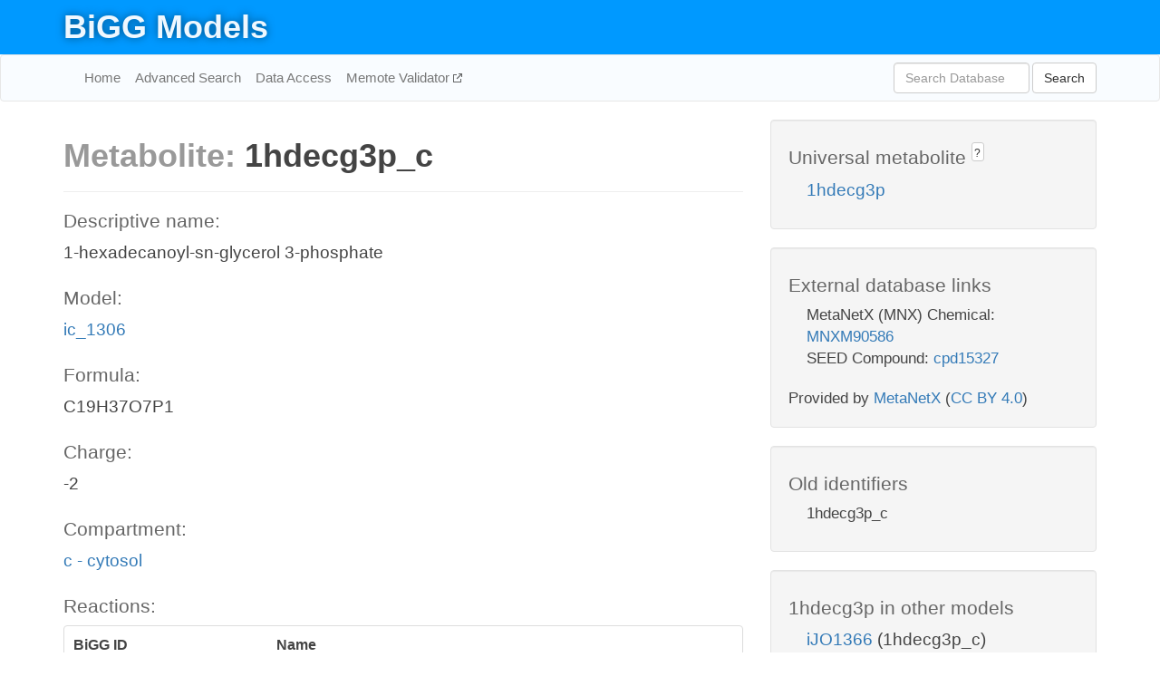

--- FILE ---
content_type: text/html; charset=UTF-8
request_url: http://bigg.ucsd.edu/models/ic_1306/metabolites/1hdecg3p_c
body_size: 5269
content:
<!DOCTYPE html>
<html lang="en">
  <head>
    <title>BiGG Metabolite 1hdecg3p_c in ic_1306</title>

    <!-- Bootstrap and jQuery -->
    <script src="//code.jquery.com/jquery-1.9.1.min.js"></script>
    <script src="//netdna.bootstrapcdn.com/bootstrap/3.3.6/js/bootstrap.min.js"></script>
    <link rel="stylesheet" href="//netdna.bootstrapcdn.com/bootstrap/3.3.6/css/bootstrap.min.css"/>
    <link rel="stylesheet" href="//netdna.bootstrapcdn.com/font-awesome/4.0.3/css/font-awesome.min.css"/>

    <!-- BiGG styles and js -->
    <script src="/static/js/script.js"></script>
    <script src="/static/js/question_mark.js"></script>
    <link rel="stylesheet" href="/static/css/style.css"/>

    <!-- Favicon -->
    <link rel="icon" type="image/png" href="/static/assets/favicon.ico">

    <meta charset="utf-8"/>
    <meta name="viewport" content="width=device-width, initial-scale=1.0, maximum-scale=1.0, user-scalable=no"/>
    <meta name="google" content="notranslate">
    <meta name="description" content="Metabolite 1hdecg3p_c in ic_1306. 1-hexadecanoyl-sn-glycerol 3-phosphate.">
    <meta http-equiv="Content-Language" content="en">

    <script>
 (function(i,s,o,g,r,a,m){i['GoogleAnalyticsObject']=r;i[r]=i[r]||function(){
     (i[r].q=i[r].q||[]).push(arguments)},i[r].l=1*new Date();a=s.createElement(o),
                          m=s.getElementsByTagName(o)[0];a.async=1;a.src=g;m.parentNode.insertBefore(a,m)
 })(window,document,'script','//www.google-analytics.com/analytics.js','ga');

 ga('create', 'UA-129739-10', 'auto');
 ga('send', 'pageview');
</script>
  </head>
  <body>
    
      <div id="nav-title-background">
        <div class="container">
          <div id="nav-title">
            <h1><a href="/">BiGG Models</a></h1>
          </div>
        </div>
      </div>

      <div class="navbar navbar-default" role="navigation">
        <div class="container">
          <div class="navbar-header">
            <button type="button" class="navbar-toggle" data-toggle="collapse" data-target=".navbar-collapse">
              <span class="sr-only">Toggle navigation</span>
              <span class="icon-bar"></span>
              <span class="icon-bar"></span>
              <span class="icon-bar"></span>
            </button>
            <!--<a class="navbar-brand" href="http://gcrg.ucsd.edu/"><strong>SBRG</strong></a>-->
          </div>

          <div class="navbar-collapse collapse ">

            <ul class="nav navbar-nav navbar-left">

              <li><a href="/">Home</a></li>
              <li><a href="/advanced_search">Advanced Search</a></li>
              <li><a href="/data_access">Data Access</a></li>
              <li><a href="https://memote.io" target="_blank" class="link-out">
                Memote Validator
              </a></li>

            </ul>
            <ul class="nav navbar-nav navbar-right">

              <form id="search-form" class="navbar-form" action="/search" method="get">
                <div class="form-group" style="display: inline; margin-right: 3px;">
                  <input id="search" type="text" name="query"
                         class="form-control" placeholder="Search Database"
                         style="width:150px;" />
                </div>
                <button type="submit" class="btn btn-default">Search</button>
              </form>
            </ul>

          </div>
        </div>
      </div>

    

    <div class="container">
      <div class="row">
        <div class="col-lg-12" >
          

  <div class="row">
    <div class="col-lg-8">
      <h1><span class="light">Metabolite: </span>1hdecg3p_c</h1>
      <hr>
      <h4>Descriptive name: </h4>
      <p>1-hexadecanoyl-sn-glycerol 3-phosphate</p>

      <h4>Model: </h4>
      <p><a href="/models/ic_1306">ic_1306</a></p>

      <h4>Formula:</h4>
      <p>C19H37O7P1</p>

      <h4>Charge:</h4>
      <p>-2</p>

      <h4>Compartment:</h4>
      <p><a href="/compartments">c - cytosol</a></p>

      <h4>Reactions: </h4>
      <div class="panel panel-default">
        <div class="table table-hover">
          <div class="table-header">
            <div class="table-row">
              <div class="table-cell" style="width: 30%">BiGG ID</div>
              <div class="table-cell" style="width: 70%">Name</div>
            </div>
          </div>
          <div class="table-body">
            
            <a href="/models/ic_1306/reactions/AGPAT160">
              <div class="table-row">
                <div class="table-cell" style="width: 30%">AGPAT160</div>
                <div class="table-cell" style="width: 70%">1-hexadecanoyl-sn-glycerol 3-phosphate O-acyltransferase (n-C16:0)</div>
              </div>
            </a>
            
            <a href="/models/ic_1306/reactions/APG3PAT160">
              <div class="table-row">
                <div class="table-cell" style="width: 30%">APG3PAT160</div>
                <div class="table-cell" style="width: 70%">Acyl-phosphate:glycerol-3-phosphate acyltransferase (C16:0)</div>
              </div>
            </a>
            
            <a href="/models/ic_1306/reactions/G3PAT160">
              <div class="table-row">
                <div class="table-cell" style="width: 30%">G3PAT160</div>
                <div class="table-cell" style="width: 70%">Glycerol-3-phosphate acyltransferase (C16:0)</div>
              </div>
            </a>
            
          </div>
        </div>
      </div>
      

      <hr class="section-break">
<h3>
  <a href="https://github.com/SBRG/bigg_models/issues/new" target="_blank" id="comment-link">
    Report an error on this page
  </a>
  
    
      <a tabindex="0" role="button" type="button" class="btn btn-default btn-xs"
   style="position: relative; top: -8px; padding: 0.2em; height: 1.8em;" data-trigger="click"
   data-toggle="popover" data-placement="bottom"
   data-title="Reporting errors"
   data-content="You will need an account on GitHub to report the error. If you prefer not to sign up for GitHub, please send your report to Zachary King <zaking@ucsd.edu>.">
   ?
</a>
    
   
</h3>
    </div>

    <!-- Side bar -->
    <div class="col-lg-4">
      <div class="well">
        <h4>
          Universal metabolite
          
            
              <a tabindex="0" role="button" type="button" class="btn btn-default btn-xs"
   style="position: relative; top: -8px; padding: 0.2em; height: 1.8em;" data-trigger="click"
   data-toggle="popover" data-placement="bottom"
   data-title="Universal metabolite"
   data-content="BiGG Models has a list of universal metabolites. Visit the universal metabolite page to see all the models and compartments that contain this metabolite.">
   ?
</a>
            
          
        </h4>
        <ul class="list-unstyled">
          <li>
            <a href="/universal/metabolites/1hdecg3p">1hdecg3p</a>
          </li>
        </ul>
      </div>

      <div class="well database-well">
  <h4>External database links</h4>
  <ul class="list-unstyled">
    
      <li>MetaNetX (MNX) Chemical:
        
          <a href="http://identifiers.org/metanetx.chemical/MNXM90586" target="_blank">MNXM90586</a>
        
      </li>
    
      <li>SEED Compound:
        
          <a href="http://identifiers.org/seed.compound/cpd15327" target="_blank">cpd15327</a>
        
      </li>
    
  </ul>
  
  <p style="font-size: 17px; margin: 20px 0 0 0">
    Provided by <a href="http://metanetx.org">MetaNetX</a>
    (<a href="https://creativecommons.org/licenses/by/4.0">CC BY 4.0</a>)
  </p>
  
</div>
      <div class="well database-well">
  <h4>Old identifiers</h4>
  <ul class="list-unstyled">
    1hdecg3p_c
  </ul>
</div>

      <div class="well">
        <h4>1hdecg3p in other models</h4>
        <ul class="list-unstyled">
          
            <li>
              <a href="/models/iJO1366/metabolites/1hdecg3p_c">
                iJO1366
              </a>
              (1hdecg3p_c)
            </li>
          
            <li>
              <a href="/models/iAF1260/metabolites/1hdecg3p_c">
                iAF1260
              </a>
              (1hdecg3p_c)
            </li>
          
            <li>
              <a href="/models/iAPECO1_1312/metabolites/1hdecg3p_c">
                iAPECO1_1312
              </a>
              (1hdecg3p_c)
            </li>
          
            <li>
              <a href="/models/iPC815/metabolites/1hdecg3p_c">
                iPC815
              </a>
              (1hdecg3p_c)
            </li>
          
            <li>
              <a href="/models/iSF_1195/metabolites/1hdecg3p_c">
                iSF_1195
              </a>
              (1hdecg3p_c)
            </li>
          
            <li>
              <a href="/models/iJN746/metabolites/1hdecg3p_c">
                iJN746
              </a>
              (1hdecg3p_c)
            </li>
          
            <li>
              <a href="/models/iNJ661/metabolites/1hdecg3p_c">
                iNJ661
              </a>
              (1hdecg3p_c)
            </li>
          
            <li>
              <a href="/models/iBWG_1329/metabolites/1hdecg3p_c">
                iBWG_1329
              </a>
              (1hdecg3p_c)
            </li>
          
            <li>
              <a href="/models/iB21_1397/metabolites/1hdecg3p_c">
                iB21_1397
              </a>
              (1hdecg3p_c)
            </li>
          
            <li>
              <a href="/models/iE2348C_1286/metabolites/1hdecg3p_c">
                iE2348C_1286
              </a>
              (1hdecg3p_c)
            </li>
          
            <li>
              <a href="/models/iEC042_1314/metabolites/1hdecg3p_c">
                iEC042_1314
              </a>
              (1hdecg3p_c)
            </li>
          
            <li>
              <a href="/models/iEC55989_1330/metabolites/1hdecg3p_c">
                iEC55989_1330
              </a>
              (1hdecg3p_c)
            </li>
          
            <li>
              <a href="/models/iECABU_c1320/metabolites/1hdecg3p_c">
                iECABU_c1320
              </a>
              (1hdecg3p_c)
            </li>
          
            <li>
              <a href="/models/iECB_1328/metabolites/1hdecg3p_c">
                iECB_1328
              </a>
              (1hdecg3p_c)
            </li>
          
            <li>
              <a href="/models/iECBD_1354/metabolites/1hdecg3p_c">
                iECBD_1354
              </a>
              (1hdecg3p_c)
            </li>
          
            <li>
              <a href="/models/iECD_1391/metabolites/1hdecg3p_c">
                iECD_1391
              </a>
              (1hdecg3p_c)
            </li>
          
            <li>
              <a href="/models/iEcDH1_1363/metabolites/1hdecg3p_c">
                iEcDH1_1363
              </a>
              (1hdecg3p_c)
            </li>
          
            <li>
              <a href="/models/iECDH1ME8569_1439/metabolites/1hdecg3p_c">
                iECDH1ME8569_1439
              </a>
              (1hdecg3p_c)
            </li>
          
            <li>
              <a href="/models/iECDH10B_1368/metabolites/1hdecg3p_c">
                iECDH10B_1368
              </a>
              (1hdecg3p_c)
            </li>
          
            <li>
              <a href="/models/iEcE24377_1341/metabolites/1hdecg3p_c">
                iEcE24377_1341
              </a>
              (1hdecg3p_c)
            </li>
          
            <li>
              <a href="/models/iECED1_1282/metabolites/1hdecg3p_c">
                iECED1_1282
              </a>
              (1hdecg3p_c)
            </li>
          
            <li>
              <a href="/models/iECH74115_1262/metabolites/1hdecg3p_c">
                iECH74115_1262
              </a>
              (1hdecg3p_c)
            </li>
          
            <li>
              <a href="/models/iEcHS_1320/metabolites/1hdecg3p_c">
                iEcHS_1320
              </a>
              (1hdecg3p_c)
            </li>
          
            <li>
              <a href="/models/iECIAI1_1343/metabolites/1hdecg3p_c">
                iECIAI1_1343
              </a>
              (1hdecg3p_c)
            </li>
          
            <li>
              <a href="/models/iECIAI39_1322/metabolites/1hdecg3p_c">
                iECIAI39_1322
              </a>
              (1hdecg3p_c)
            </li>
          
            <li>
              <a href="/models/iECNA114_1301/metabolites/1hdecg3p_c">
                iECNA114_1301
              </a>
              (1hdecg3p_c)
            </li>
          
            <li>
              <a href="/models/iECO103_1326/metabolites/1hdecg3p_c">
                iECO103_1326
              </a>
              (1hdecg3p_c)
            </li>
          
            <li>
              <a href="/models/iECO111_1330/metabolites/1hdecg3p_c">
                iECO111_1330
              </a>
              (1hdecg3p_c)
            </li>
          
            <li>
              <a href="/models/iECO26_1355/metabolites/1hdecg3p_c">
                iECO26_1355
              </a>
              (1hdecg3p_c)
            </li>
          
            <li>
              <a href="/models/iECOK1_1307/metabolites/1hdecg3p_c">
                iECOK1_1307
              </a>
              (1hdecg3p_c)
            </li>
          
            <li>
              <a href="/models/iEcolC_1368/metabolites/1hdecg3p_c">
                iEcolC_1368
              </a>
              (1hdecg3p_c)
            </li>
          
            <li>
              <a href="/models/iECP_1309/metabolites/1hdecg3p_c">
                iECP_1309
              </a>
              (1hdecg3p_c)
            </li>
          
            <li>
              <a href="/models/iECS88_1305/metabolites/1hdecg3p_c">
                iECS88_1305
              </a>
              (1hdecg3p_c)
            </li>
          
            <li>
              <a href="/models/iECs_1301/metabolites/1hdecg3p_c">
                iECs_1301
              </a>
              (1hdecg3p_c)
            </li>
          
            <li>
              <a href="/models/iECSE_1348/metabolites/1hdecg3p_c">
                iECSE_1348
              </a>
              (1hdecg3p_c)
            </li>
          
            <li>
              <a href="/models/iECSF_1327/metabolites/1hdecg3p_c">
                iECSF_1327
              </a>
              (1hdecg3p_c)
            </li>
          
            <li>
              <a href="/models/iEcSMS35_1347/metabolites/1hdecg3p_c">
                iEcSMS35_1347
              </a>
              (1hdecg3p_c)
            </li>
          
            <li>
              <a href="/models/iECSP_1301/metabolites/1hdecg3p_c">
                iECSP_1301
              </a>
              (1hdecg3p_c)
            </li>
          
            <li>
              <a href="/models/iECUMN_1333/metabolites/1hdecg3p_c">
                iECUMN_1333
              </a>
              (1hdecg3p_c)
            </li>
          
            <li>
              <a href="/models/iECW_1372/metabolites/1hdecg3p_c">
                iECW_1372
              </a>
              (1hdecg3p_c)
            </li>
          
            <li>
              <a href="/models/iEKO11_1354/metabolites/1hdecg3p_c">
                iEKO11_1354
              </a>
              (1hdecg3p_c)
            </li>
          
            <li>
              <a href="/models/iETEC_1333/metabolites/1hdecg3p_c">
                iETEC_1333
              </a>
              (1hdecg3p_c)
            </li>
          
            <li>
              <a href="/models/iG2583_1286/metabolites/1hdecg3p_c">
                iG2583_1286
              </a>
              (1hdecg3p_c)
            </li>
          
            <li>
              <a href="/models/iLF82_1304/metabolites/1hdecg3p_c">
                iLF82_1304
              </a>
              (1hdecg3p_c)
            </li>
          
            <li>
              <a href="/models/iNRG857_1313/metabolites/1hdecg3p_c">
                iNRG857_1313
              </a>
              (1hdecg3p_c)
            </li>
          
            <li>
              <a href="/models/iS_1188/metabolites/1hdecg3p_c">
                iS_1188
              </a>
              (1hdecg3p_c)
            </li>
          
            <li>
              <a href="/models/iSbBS512_1146/metabolites/1hdecg3p_c">
                iSbBS512_1146
              </a>
              (1hdecg3p_c)
            </li>
          
            <li>
              <a href="/models/iSBO_1134/metabolites/1hdecg3p_c">
                iSBO_1134
              </a>
              (1hdecg3p_c)
            </li>
          
            <li>
              <a href="/models/iSDY_1059/metabolites/1hdecg3p_c">
                iSDY_1059
              </a>
              (1hdecg3p_c)
            </li>
          
            <li>
              <a href="/models/iSFV_1184/metabolites/1hdecg3p_c">
                iSFV_1184
              </a>
              (1hdecg3p_c)
            </li>
          
            <li>
              <a href="/models/iSFxv_1172/metabolites/1hdecg3p_c">
                iSFxv_1172
              </a>
              (1hdecg3p_c)
            </li>
          
            <li>
              <a href="/models/iSSON_1240/metabolites/1hdecg3p_c">
                iSSON_1240
              </a>
              (1hdecg3p_c)
            </li>
          
            <li>
              <a href="/models/iUMN146_1321/metabolites/1hdecg3p_c">
                iUMN146_1321
              </a>
              (1hdecg3p_c)
            </li>
          
            <li>
              <a href="/models/iUMNK88_1353/metabolites/1hdecg3p_c">
                iUMNK88_1353
              </a>
              (1hdecg3p_c)
            </li>
          
            <li>
              <a href="/models/iUTI89_1310/metabolites/1hdecg3p_c">
                iUTI89_1310
              </a>
              (1hdecg3p_c)
            </li>
          
            <li>
              <a href="/models/iWFL_1372/metabolites/1hdecg3p_c">
                iWFL_1372
              </a>
              (1hdecg3p_c)
            </li>
          
            <li>
              <a href="/models/iZ_1308/metabolites/1hdecg3p_c">
                iZ_1308
              </a>
              (1hdecg3p_c)
            </li>
          
            <li>
              <a href="/models/iYL1228/metabolites/1hdecg3p_c">
                iYL1228
              </a>
              (1hdecg3p_c)
            </li>
          
            <li>
              <a href="/models/STM_v1_0/metabolites/1hdecg3p_c">
                STM_v1_0
              </a>
              (1hdecg3p_c)
            </li>
          
            <li>
              <a href="/models/iAF987/metabolites/1hdecg3p_c">
                iAF987
              </a>
              (1hdecg3p_c)
            </li>
          
            <li>
              <a href="/models/iJN678/metabolites/1hdecg3p_c">
                iJN678
              </a>
              (1hdecg3p_c)
            </li>
          
            <li>
              <a href="/models/iLJ478/metabolites/1hdecg3p_c">
                iLJ478
              </a>
              (1hdecg3p_c)
            </li>
          
            <li>
              <a href="/models/iHN637/metabolites/1hdecg3p_c">
                iHN637
              </a>
              (1hdecg3p_c)
            </li>
          
            <li>
              <a href="/models/iRC1080/metabolites/1hdecg3p_c">
                iRC1080
              </a>
              (1hdecg3p_c)
            </li>
          
            <li>
              <a href="/models/iY75_1357/metabolites/1hdecg3p_c">
                iY75_1357
              </a>
              (1hdecg3p_c)
            </li>
          
            <li>
              <a href="/models/iAF1260b/metabolites/1hdecg3p_c">
                iAF1260b
              </a>
              (1hdecg3p_c)
            </li>
          
            <li>
              <a href="/models/iML1515/metabolites/1hdecg3p_c">
                iML1515
              </a>
              (1hdecg3p_c)
            </li>
          
            <li>
              <a href="/models/iJB785/metabolites/1hdecg3p_c">
                iJB785
              </a>
              (1hdecg3p_c)
            </li>
          
            <li>
              <a href="/models/iLB1027_lipid/metabolites/1hdecg3p_c">
                iLB1027_lipid
              </a>
              (1hdecg3p_c)
            </li>
          
            <li>
              <a href="/models/iEK1008/metabolites/1hdecg3p_c">
                iEK1008
              </a>
              (1hdecg3p_c)
            </li>
          
            <li>
              <a href="/models/iEC1356_Bl21DE3/metabolites/1hdecg3p_c">
                iEC1356_Bl21DE3
              </a>
              (1hdecg3p_c)
            </li>
          
            <li>
              <a href="/models/iEC1349_Crooks/metabolites/1hdecg3p_c">
                iEC1349_Crooks
              </a>
              (1hdecg3p_c)
            </li>
          
            <li>
              <a href="/models/iEC1364_W/metabolites/1hdecg3p_c">
                iEC1364_W
              </a>
              (1hdecg3p_c)
            </li>
          
            <li>
              <a href="/models/iEC1372_W3110/metabolites/1hdecg3p_c">
                iEC1372_W3110
              </a>
              (1hdecg3p_c)
            </li>
          
            <li>
              <a href="/models/iEC1368_DH5a/metabolites/1hdecg3p_c">
                iEC1368_DH5a
              </a>
              (1hdecg3p_c)
            </li>
          
            <li>
              <a href="/models/iEC1344_C/metabolites/1hdecg3p_c">
                iEC1344_C
              </a>
              (1hdecg3p_c)
            </li>
          
            <li>
              <a href="/models/iSynCJ816/metabolites/1hdecg3p_c">
                iSynCJ816
              </a>
              (1hdecg3p_c)
            </li>
          
            <li>
              <a href="/models/iJN1463/metabolites/1hdecg3p_c">
                iJN1463
              </a>
              (1hdecg3p_c)
            </li>
          
            <li>
              <a href="/models/iYS1720/metabolites/1hdecg3p_c">
                iYS1720
              </a>
              (1hdecg3p_c)
            </li>
          
            <li>
              <a href="/models/iJO1366/metabolites/1hdecg3p_p">
                iJO1366
              </a>
              (1hdecg3p_p)
            </li>
          
            <li>
              <a href="/models/iAF1260/metabolites/1hdecg3p_p">
                iAF1260
              </a>
              (1hdecg3p_p)
            </li>
          
            <li>
              <a href="/models/iAPECO1_1312/metabolites/1hdecg3p_p">
                iAPECO1_1312
              </a>
              (1hdecg3p_p)
            </li>
          
            <li>
              <a href="/models/iPC815/metabolites/1hdecg3p_p">
                iPC815
              </a>
              (1hdecg3p_p)
            </li>
          
            <li>
              <a href="/models/iSF_1195/metabolites/1hdecg3p_p">
                iSF_1195
              </a>
              (1hdecg3p_p)
            </li>
          
            <li>
              <a href="/models/iBWG_1329/metabolites/1hdecg3p_p">
                iBWG_1329
              </a>
              (1hdecg3p_p)
            </li>
          
            <li>
              <a href="/models/iB21_1397/metabolites/1hdecg3p_p">
                iB21_1397
              </a>
              (1hdecg3p_p)
            </li>
          
            <li>
              <a href="/models/iE2348C_1286/metabolites/1hdecg3p_p">
                iE2348C_1286
              </a>
              (1hdecg3p_p)
            </li>
          
            <li>
              <a href="/models/iEC042_1314/metabolites/1hdecg3p_p">
                iEC042_1314
              </a>
              (1hdecg3p_p)
            </li>
          
            <li>
              <a href="/models/iEC55989_1330/metabolites/1hdecg3p_p">
                iEC55989_1330
              </a>
              (1hdecg3p_p)
            </li>
          
            <li>
              <a href="/models/iECABU_c1320/metabolites/1hdecg3p_p">
                iECABU_c1320
              </a>
              (1hdecg3p_p)
            </li>
          
            <li>
              <a href="/models/iECB_1328/metabolites/1hdecg3p_p">
                iECB_1328
              </a>
              (1hdecg3p_p)
            </li>
          
            <li>
              <a href="/models/iECBD_1354/metabolites/1hdecg3p_p">
                iECBD_1354
              </a>
              (1hdecg3p_p)
            </li>
          
            <li>
              <a href="/models/iECD_1391/metabolites/1hdecg3p_p">
                iECD_1391
              </a>
              (1hdecg3p_p)
            </li>
          
            <li>
              <a href="/models/iEcDH1_1363/metabolites/1hdecg3p_p">
                iEcDH1_1363
              </a>
              (1hdecg3p_p)
            </li>
          
            <li>
              <a href="/models/iECDH1ME8569_1439/metabolites/1hdecg3p_p">
                iECDH1ME8569_1439
              </a>
              (1hdecg3p_p)
            </li>
          
            <li>
              <a href="/models/iECDH10B_1368/metabolites/1hdecg3p_p">
                iECDH10B_1368
              </a>
              (1hdecg3p_p)
            </li>
          
            <li>
              <a href="/models/iEcE24377_1341/metabolites/1hdecg3p_p">
                iEcE24377_1341
              </a>
              (1hdecg3p_p)
            </li>
          
            <li>
              <a href="/models/iECED1_1282/metabolites/1hdecg3p_p">
                iECED1_1282
              </a>
              (1hdecg3p_p)
            </li>
          
            <li>
              <a href="/models/iECH74115_1262/metabolites/1hdecg3p_p">
                iECH74115_1262
              </a>
              (1hdecg3p_p)
            </li>
          
            <li>
              <a href="/models/iEcHS_1320/metabolites/1hdecg3p_p">
                iEcHS_1320
              </a>
              (1hdecg3p_p)
            </li>
          
            <li>
              <a href="/models/iECIAI1_1343/metabolites/1hdecg3p_p">
                iECIAI1_1343
              </a>
              (1hdecg3p_p)
            </li>
          
            <li>
              <a href="/models/iECIAI39_1322/metabolites/1hdecg3p_p">
                iECIAI39_1322
              </a>
              (1hdecg3p_p)
            </li>
          
            <li>
              <a href="/models/iECNA114_1301/metabolites/1hdecg3p_p">
                iECNA114_1301
              </a>
              (1hdecg3p_p)
            </li>
          
            <li>
              <a href="/models/iECO103_1326/metabolites/1hdecg3p_p">
                iECO103_1326
              </a>
              (1hdecg3p_p)
            </li>
          
            <li>
              <a href="/models/iECO111_1330/metabolites/1hdecg3p_p">
                iECO111_1330
              </a>
              (1hdecg3p_p)
            </li>
          
            <li>
              <a href="/models/iECO26_1355/metabolites/1hdecg3p_p">
                iECO26_1355
              </a>
              (1hdecg3p_p)
            </li>
          
            <li>
              <a href="/models/iECOK1_1307/metabolites/1hdecg3p_p">
                iECOK1_1307
              </a>
              (1hdecg3p_p)
            </li>
          
            <li>
              <a href="/models/iEcolC_1368/metabolites/1hdecg3p_p">
                iEcolC_1368
              </a>
              (1hdecg3p_p)
            </li>
          
            <li>
              <a href="/models/iECP_1309/metabolites/1hdecg3p_p">
                iECP_1309
              </a>
              (1hdecg3p_p)
            </li>
          
            <li>
              <a href="/models/iECS88_1305/metabolites/1hdecg3p_p">
                iECS88_1305
              </a>
              (1hdecg3p_p)
            </li>
          
            <li>
              <a href="/models/iECs_1301/metabolites/1hdecg3p_p">
                iECs_1301
              </a>
              (1hdecg3p_p)
            </li>
          
            <li>
              <a href="/models/iECSE_1348/metabolites/1hdecg3p_p">
                iECSE_1348
              </a>
              (1hdecg3p_p)
            </li>
          
            <li>
              <a href="/models/iECSF_1327/metabolites/1hdecg3p_p">
                iECSF_1327
              </a>
              (1hdecg3p_p)
            </li>
          
            <li>
              <a href="/models/iEcSMS35_1347/metabolites/1hdecg3p_p">
                iEcSMS35_1347
              </a>
              (1hdecg3p_p)
            </li>
          
            <li>
              <a href="/models/iECSP_1301/metabolites/1hdecg3p_p">
                iECSP_1301
              </a>
              (1hdecg3p_p)
            </li>
          
            <li>
              <a href="/models/iECUMN_1333/metabolites/1hdecg3p_p">
                iECUMN_1333
              </a>
              (1hdecg3p_p)
            </li>
          
            <li>
              <a href="/models/iECW_1372/metabolites/1hdecg3p_p">
                iECW_1372
              </a>
              (1hdecg3p_p)
            </li>
          
            <li>
              <a href="/models/iEKO11_1354/metabolites/1hdecg3p_p">
                iEKO11_1354
              </a>
              (1hdecg3p_p)
            </li>
          
            <li>
              <a href="/models/iETEC_1333/metabolites/1hdecg3p_p">
                iETEC_1333
              </a>
              (1hdecg3p_p)
            </li>
          
            <li>
              <a href="/models/iG2583_1286/metabolites/1hdecg3p_p">
                iG2583_1286
              </a>
              (1hdecg3p_p)
            </li>
          
            <li>
              <a href="/models/iLF82_1304/metabolites/1hdecg3p_p">
                iLF82_1304
              </a>
              (1hdecg3p_p)
            </li>
          
            <li>
              <a href="/models/iNRG857_1313/metabolites/1hdecg3p_p">
                iNRG857_1313
              </a>
              (1hdecg3p_p)
            </li>
          
            <li>
              <a href="/models/iS_1188/metabolites/1hdecg3p_p">
                iS_1188
              </a>
              (1hdecg3p_p)
            </li>
          
            <li>
              <a href="/models/iSbBS512_1146/metabolites/1hdecg3p_p">
                iSbBS512_1146
              </a>
              (1hdecg3p_p)
            </li>
          
            <li>
              <a href="/models/iSBO_1134/metabolites/1hdecg3p_p">
                iSBO_1134
              </a>
              (1hdecg3p_p)
            </li>
          
            <li>
              <a href="/models/iSDY_1059/metabolites/1hdecg3p_p">
                iSDY_1059
              </a>
              (1hdecg3p_p)
            </li>
          
            <li>
              <a href="/models/iSFV_1184/metabolites/1hdecg3p_p">
                iSFV_1184
              </a>
              (1hdecg3p_p)
            </li>
          
            <li>
              <a href="/models/iSFxv_1172/metabolites/1hdecg3p_p">
                iSFxv_1172
              </a>
              (1hdecg3p_p)
            </li>
          
            <li>
              <a href="/models/iSSON_1240/metabolites/1hdecg3p_p">
                iSSON_1240
              </a>
              (1hdecg3p_p)
            </li>
          
            <li>
              <a href="/models/iUMN146_1321/metabolites/1hdecg3p_p">
                iUMN146_1321
              </a>
              (1hdecg3p_p)
            </li>
          
            <li>
              <a href="/models/iUMNK88_1353/metabolites/1hdecg3p_p">
                iUMNK88_1353
              </a>
              (1hdecg3p_p)
            </li>
          
            <li>
              <a href="/models/iUTI89_1310/metabolites/1hdecg3p_p">
                iUTI89_1310
              </a>
              (1hdecg3p_p)
            </li>
          
            <li>
              <a href="/models/iWFL_1372/metabolites/1hdecg3p_p">
                iWFL_1372
              </a>
              (1hdecg3p_p)
            </li>
          
            <li>
              <a href="/models/iZ_1308/metabolites/1hdecg3p_p">
                iZ_1308
              </a>
              (1hdecg3p_p)
            </li>
          
            <li>
              <a href="/models/iYL1228/metabolites/1hdecg3p_p">
                iYL1228
              </a>
              (1hdecg3p_p)
            </li>
          
            <li>
              <a href="/models/STM_v1_0/metabolites/1hdecg3p_p">
                STM_v1_0
              </a>
              (1hdecg3p_p)
            </li>
          
            <li>
              <a href="/models/iY75_1357/metabolites/1hdecg3p_p">
                iY75_1357
              </a>
              (1hdecg3p_p)
            </li>
          
            <li>
              <a href="/models/iAF1260b/metabolites/1hdecg3p_p">
                iAF1260b
              </a>
              (1hdecg3p_p)
            </li>
          
            <li>
              <a href="/models/iML1515/metabolites/1hdecg3p_p">
                iML1515
              </a>
              (1hdecg3p_p)
            </li>
          
            <li>
              <a href="/models/iEC1356_Bl21DE3/metabolites/1hdecg3p_p">
                iEC1356_Bl21DE3
              </a>
              (1hdecg3p_p)
            </li>
          
            <li>
              <a href="/models/iEC1349_Crooks/metabolites/1hdecg3p_p">
                iEC1349_Crooks
              </a>
              (1hdecg3p_p)
            </li>
          
            <li>
              <a href="/models/iEC1364_W/metabolites/1hdecg3p_p">
                iEC1364_W
              </a>
              (1hdecg3p_p)
            </li>
          
            <li>
              <a href="/models/iEC1372_W3110/metabolites/1hdecg3p_p">
                iEC1372_W3110
              </a>
              (1hdecg3p_p)
            </li>
          
            <li>
              <a href="/models/iEC1368_DH5a/metabolites/1hdecg3p_p">
                iEC1368_DH5a
              </a>
              (1hdecg3p_p)
            </li>
          
            <li>
              <a href="/models/iEC1344_C/metabolites/1hdecg3p_p">
                iEC1344_C
              </a>
              (1hdecg3p_p)
            </li>
          
            <li>
              <a href="/models/iYS1720/metabolites/1hdecg3p_p">
                iYS1720
              </a>
              (1hdecg3p_p)
            </li>
          
            <li>
              <a href="/models/iLB1027_lipid/metabolites/1hdecg3p_m">
                iLB1027_lipid
              </a>
              (1hdecg3p_m)
            </li>
          
            <li>
              <a href="/models/iRC1080/metabolites/1hdecg3p_h">
                iRC1080
              </a>
              (1hdecg3p_h)
            </li>
          
            <li>
              <a href="/models/iLB1027_lipid/metabolites/1hdecg3p_h">
                iLB1027_lipid
              </a>
              (1hdecg3p_h)
            </li>
          
        </ul>
      </div>
    </div>

  </div>
  

        </div>
      </div>

      <footer class="row">
        <div class="col-lg-12" style="margin:60px 0;">
          <hr>
          <p style="font-size: 15px;">
  Latest BiGG Models publication:
  <br/><br/>
  King ZA, Lu JS, Dräger A, Miller PC, Federowicz S, Lerman JA, Ebrahim A,
  Palsson BO, and Lewis NE. <b>BiGG Models: A platform for
  integrating, standardizing, and sharing genome-scale models</b>
  (2016) Nucleic Acids Research 44(D1):D515-D522.
  doi:<a href="http://dx.doi.org/10.1093/nar/gkv1049" target="_blank">10.1093/nar/gkv1049</a>
</p>
          <hr>
          <p>Copyright &copy; 2019 The Regents of the University of California.</p>
        </div>
      </footer>
    </div>

    <script src="//cdnjs.cloudflare.com/ajax/libs/typeahead.js/0.11.1/typeahead.bundle.min.js"></script>
<link href="/static/css/typeahead.css" rel="stylesheet"/>
<script>
 var bh = new Bloodhound({
   datumTokenizer: Bloodhound.tokenizers.whitespace,
   queryTokenizer: Bloodhound.tokenizers.whitespace,
   remote: {
     url: '/autocomplete?query=%QUERY',
     wildcard: '%QUERY',
   },
 })
   $('#search').typeahead({
     minLength: 3,
     highlight: true,
     hint: true,
   }, {
     name: 'search',
     source: bh,
   }).bind('typeahead:select', function (event, suggestion) {
     $('#search-form').trigger('submit')
   }).keypress(function (event) {
     if (event.keyCode == 13)
       $('#search-form').trigger('submit')
   })
</script>
  </body>
</html>